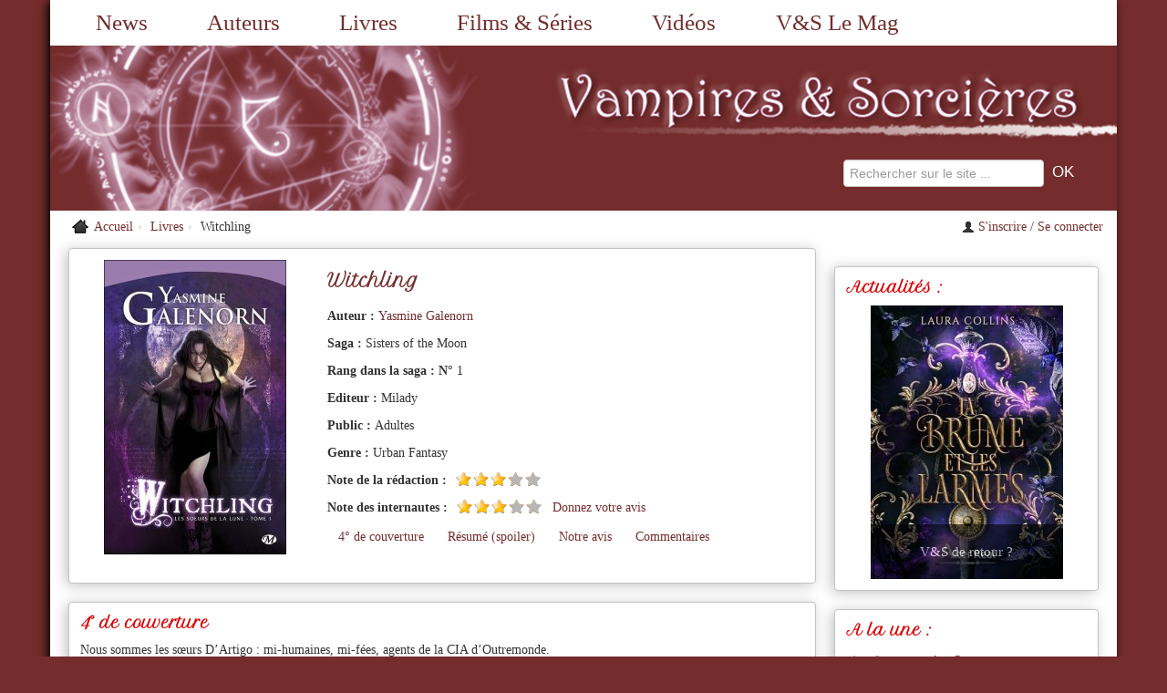

--- FILE ---
content_type: text/html; charset=UTF-8
request_url: https://www.vampires-sorcieres.fr/livre-witchling-93.html
body_size: 9498
content:
<!DOCTYPE html>
<html lang="fr-FR" >
<head>
    <meta charset="utf-8" />
    <title>Witchling Witchling, Vampires &amp; Sorci&egrave;res</title>
    <meta name="viewport" content="width=device-width, initial-scale=1.0">
    <meta name="Description" content="Witchling Witchling, Vampires &amp; Sorcières est un site dédié à la littérature fantastique en tout genre : Fantasy, Bit Lit, Urban Fantasy, Horreur," />
    <meta name="Keywords" content="littérature fantastique, fantasy, Bit Lit, sorcières, vampires, loup garou, lycan, lycanthrope, forum, communauté fantastique, boutique en ligne, videos, interviews, chronique littéraire, paranormal, webzine, zoung adult, science fiction, horreur, bd, comics" />
    <meta content="index, follow" name="robots" />
    <meta content="2 days" name="revisit-after" />
    <link rel="SHORTCUT ICON" href="/favicon.ico" />
    <link rel="apple-touch-icon-precomposed" href="/favicon.png"/>
    <link rel="alternate" type="application/rss+xml" title="Les News de Vampires &amp; Sorcières" href="/news/rss/" />
    <link  media="screen" rel="stylesheet" type="text/css" href="https://fonts.googleapis.com/css?family=Petit+Formal+Script" />
    <link  media="screen" rel="stylesheet" type="text/css" href="https://fonts.googleapis.com/css?family=Noticia+Text:400,400italic,700,700italic" />
            <link href="/js/plugin/colorbox/colorbox.css" media="screen" rel="stylesheet" type="text/css" >
<link href="/lib/bootstrap/css/bootstrap.min.css" media="screen" rel="stylesheet" type="text/css" >
<link href="/css/global.css" media="screen" rel="stylesheet" type="text/css" ></head>
<body>
        <div class="container">
        <div class="row">
    <div class="span12">
        <nav class="navbar" role="navigation">
            <button type="button" class="btn btn-navbar" data-toggle="collapse" data-target=".nav-collapse">
                <span class="icon-bar"></span>
                <span class="icon-bar"></span>
                <span class="icon-bar"></span>
            </button>
            <div class="nav-collapse collapse row-fluid">
                <ul class="nav row-fluid">
                    <li ><a href="/news.html">News</a> </li>
                    <li ><a href="/tous-les-auteurs.html">Auteurs</a></li>
                    <li ><a href="/tous-nos-livres.html">Livres</a></li>
                    <li ><a href="/series-et-films.html">Films &amp; Séries</a></li>
                    <li ><a href="/extras.html">Vidéos</a></li>
                    <li ><a href="/vampires-sorcieres-magazines.html">V&amp;S Le Mag</a></li>
                </ul>

                <div id="nav_layers">
                                            <div class="main_nav_layer row-fluid">
                                                                                                <div class="row-fluid">
                                      <ul>
                                                                                                    <li class="span4">
                                        <a href="/news-v-s-de-retour-841.html" class="row-fluid">
                                            <img src="/cache/images-upload-news-zoom-brumes-1-jpg75-75-crop-16777215.jpg" width="75" height="75" title="V&amp;S de retour ?"  alt="V&amp;S de retour ?"  class="span3" />
                                            <span class="span9">V&amp;S de retour ?</span>
                                        </a>
                                    </li>
                                                                                                                                                                <li class="span4">
                                        <a href="/news-les-sorties-qui-font-envie-en-septembre-2020-840.html" class="row-fluid">
                                            <img src="/cache/images-upload-news-zoom-les-sorties-qui-font-envie-png75-75-crop-16777215.png" width="75" height="75" title="Les sorties qui font envie en... septembre 2020!"  alt="Les sorties qui font envie en... septembre 2020!"  class="span3" />
                                            <span class="span9">Les sorties qui font envie en... septembre 2020!</span>
                                        </a>
                                    </li>
                                                                                                                                                                <li class="span4">
                                        <a href="/news-les-sorties-qui-font-envien-en-juillet-et-aout-2020-839.html" class="row-fluid">
                                            <img src="/cache/images-upload-news-zoom-les-sorties-qui-font-envie-png75-75-crop-16777215.png" width="75" height="75" title="Les sorties qui font envien en... juillet et ao&ucirc;t 2020!"  alt="Les sorties qui font envien en... juillet et ao&ucirc;t 2020!"  class="span3" />
                                            <span class="span9">Les sorties qui font envien en... juillet et ao&ucirc;t 2020!</span>
                                        </a>
                                    </li>
                                                                    </ul>
                                    </div>
                                                                                                                                <div class="row-fluid">
                                      <ul>
                                                                                                    <li class="span4">
                                        <a href="/news-les-sorties-qui-font-envie-en-juin-2020-838.html" class="row-fluid">
                                            <img src="/cache/images-upload-news-zoom-les-sorties-qui-font-envie-png75-75-crop-16777215.png" width="75" height="75" title="Les sorties qui font envie en... juin 2020!"  alt="Les sorties qui font envie en... juin 2020!"  class="span3" />
                                            <span class="span9">Les sorties qui font envie en... juin 2020!</span>
                                        </a>
                                    </li>
                                                                                                                                                                <li class="span4">
                                        <a href="/news-v-s-awards-2020-les-resultats-837.html" class="row-fluid">
                                            <img src="/cache/images-upload-news-zoom-awards2020-png75-75-crop-16777215.png" width="75" height="75" title="V&amp;S Awards 2020 : les r&eacute;sultats"  alt="V&amp;S Awards 2020 : les r&eacute;sultats"  class="span3" />
                                            <span class="span9">V&amp;S Awards 2020 : les r&eacute;sultats</span>
                                        </a>
                                    </li>
                                                                                                                                                                <li class="span4">
                                        <a href="/news-journal-de-confinement-de-v-s-jour-41-836.html" class="row-fluid">
                                            <img src="/cache/images-upload-news-zoom-journal-de-confinement-png75-75-crop-16777215.png" width="75" height="75" title="Journal de confinement de V&amp;S : jour 41"  alt="Journal de confinement de V&amp;S : jour 41"  class="span3" />
                                            <span class="span9">Journal de confinement de V&amp;S : jour 41</span>
                                        </a>
                                    </li>
                                                                    </ul>
                                    </div>
                                                                                    </div>
                                                                <div class="main_nav_layer row-fluid">
                              <ul class="theme">
                                <li><span class="title">Par genres :</span>
                                    <ul class="list">
                                                                                                                                                                        <li><a href="/les-auteurs-par-genres-anticipation-29.html">Anticipation</a></li>
                                            <li>&bull;</li>                                                                                                                                <li><a href="/les-auteurs-par-genres-artbook-40.html">Artbook</a></li>
                                            <li>&bull;</li>                                                                                                                                <li><a href="/les-auteurs-par-genres-bande-dessinee-12.html">Bande-dessinée</a></li>
                                            <li>&bull;</li>                                                                                                                                <li><a href="/les-auteurs-par-genres-chick-lit-17.html">Chick lit</a></li>
                                            <li>&bull;</li>                                                                                                                                <li><a href="/les-auteurs-par-genres-chick-lit-paranormale-22.html">Chick-Lit Paranormale</a></li>
                                            <li>&bull;</li>                                                                                                                                <li><a href="/les-auteurs-par-genres-comics-8.html">Comics</a></li>
                                            <li>&bull;</li>                                                                                                                                <li><a href="/les-auteurs-par-genres-conte-36.html">Conte</a></li>
                                            <li>&bull;</li>                                                                                                                                <li><a href="/les-auteurs-par-genres-contemporain-39.html">Contemporain</a></li>
                                            <li>&bull;</li>                                                                                                                                <li><a href="/les-auteurs-par-genres-cosy-mystery-46.html">Cosy Mystery</a></li>
                                            <li>&bull;</li>                                                                                                                                <li><a href="/les-auteurs-par-genres-cyberpunk-37.html">Cyberpunk</a></li>
                                            <li>&bull;</li>                                                                                                                                <li><a href="/les-auteurs-par-genres-dark-fantasy-9.html">Dark fantasy</a></li>
                                            <li>&bull;</li>                                                                                                                                <li><a href="/les-auteurs-par-genres-dystopie-24.html">Dystopie</a></li>
                                            <li>&bull;</li>                                                                                                                                <li><a href="/les-auteurs-par-genres-essai-34.html">Essai</a></li>
                                            <li>&bull;</li>                                                                                                                                <li><a href="/les-auteurs-par-genres-fantastique-20.html">Fantastique</a></li>
                                            <li>&bull;</li>                                                                                                                                <li><a href="/les-auteurs-par-genres-fantasy-3.html">Fantasy</a></li>
                                            <li>&bull;</li>                                                                                                                                <li><a href="/les-auteurs-par-genres-fantasy-contemporaine-25.html">Fantasy contemporaine</a></li>
                                            <li>&bull;</li>                                                                                                                                <li><a href="/les-auteurs-par-genres-fantasy-historique-10.html">Fantasy historique</a></li>
                                            <li>&bull;</li>                                                                                                                                <li><a href="/les-auteurs-par-genres-gaming-27.html">Gaming</a></li>
                                            <li>&bull;</li>                                                                                                                                <li><a href="/les-auteurs-par-genres-gothique-23.html">Gothique</a></li>
                                            <li>&bull;</li>                                                                                                                                <li><a href="/les-auteurs-par-genres-guide-encyclopedie-15.html">Guide / Encyclopédie</a></li>
                                            <li>&bull;</li>                                                                                                                                <li><a href="/les-auteurs-par-genres-horreur-4.html">Horreur</a></li>
                                            <li>&bull;</li>                                                                                                                                <li><a href="/les-auteurs-par-genres-jeunesse-7.html">Jeunesse</a></li>
                                            <li>&bull;</li>                                                                                                                                <li><a href="/les-auteurs-par-genres-light-fantasy-33.html">Light fantasy</a></li>
                                            <li>&bull;</li>                                                                                                                                <li><a href="/les-auteurs-par-genres-manga-11.html">Manga</a></li>
                                            <li>&bull;</li>                                                                                                                                <li><a href="/les-auteurs-par-genres-micronouvelles-31.html">Micronouvelles</a></li>
                                            <li>&bull;</li>                                                                                                                                <li><a href="/les-auteurs-par-genres-mystere-paranormal-16.html">Mystère Paranormal</a></li>
                                            <li>&bull;</li>                                                                                                                                <li><a href="/les-auteurs-par-genres-policier-thriller-21.html">Policier/Thriller</a></li>
                                            <li>&bull;</li>                                                                                                                                <li><a href="/les-auteurs-par-genres-portfolio-13.html">Portfolio</a></li>
                                            <li>&bull;</li>                                                                                                                                <li><a href="/les-auteurs-par-genres-realisme-magique-41.html">Réalisme magique</a></li>
                                            <li>&bull;</li>                                                                                                                                <li><a href="/les-auteurs-par-genres-recueil-45.html">Recueil</a></li>
                                            <li>&bull;</li>                                                                                                                                <li><a href="/les-auteurs-par-genres-reecriture-de-conte-44.html">Réécriture de conte</a></li>
                                            <li>&bull;</li>                                                                                                                                <li><a href="/les-auteurs-par-genres-roman-graphique-26.html">Roman graphique</a></li>
                                            <li>&bull;</li>                                                                                                                                <li><a href="/les-auteurs-par-genres-roman-historique-43.html">Roman historique</a></li>
                                            <li>&bull;</li>                                                                                                                                <li><a href="/les-auteurs-par-genres-romance-28.html">Romance</a></li>
                                            <li>&bull;</li>                                                                                                                                <li><a href="/les-auteurs-par-genres-romance-paranormale-5.html">Romance Paranormale</a></li>
                                            <li>&bull;</li>                                                                                                                                <li><a href="/les-auteurs-par-genres-romantic-suspense-18.html">Romantic suspense</a></li>
                                            <li>&bull;</li>                                                                                                                                <li><a href="/les-auteurs-par-genres-science-fantasy-35.html">Science-Fantasy</a></li>
                                            <li>&bull;</li>                                                                                                                                <li><a href="/les-auteurs-par-genres-sf-6.html">SF</a></li>
                                            <li>&bull;</li>                                                                                                                                <li><a href="/les-auteurs-par-genres-steampunk-14.html">Steampunk</a></li>
                                            <li>&bull;</li>                                                                                                                                <li><a href="/les-auteurs-par-genres-strip-19.html">Strip</a></li>
                                            <li>&bull;</li>                                                                                                                                <li><a href="/les-auteurs-par-genres-thriller-gothique-38.html">Thriller gothique</a></li>
                                            <li>&bull;</li>                                                                                                                                <li><a href="/les-auteurs-par-genres-thriller-paranormal-30.html">Thriller paranormal</a></li>
                                            <li>&bull;</li>                                                                                                                                <li><a href="/les-auteurs-par-genres-uchronie-42.html">Uchronie</a></li>
                                            <li>&bull;</li>                                                                                                                                <li><a href="/les-auteurs-par-genres-urban-fantasy-1.html">Urban Fantasy</a></li>
                                            <li>&bull;</li>                                                                                                                                <li><a href="/les-auteurs-par-genres-young-adult-2.html">Young Adult</a></li>
                                                                                                                        </ul>
                                </li>
                                <li><span class="title">Par publics :</span>
                                    <ul class="list">
                                                                                                                                                                        <li><a href="/les-auteurs-par-publics-15-ans-et-plus-2.html">15 ans et plus</a></li>
                                            <li>&bull;</li>                                                                                                                                <li><a href="/les-auteurs-par-publics-adolescents-11.html">Adolescents</a></li>
                                            <li>&bull;</li>                                                                                                                                <li><a href="/les-auteurs-par-publics-adultes-1.html">Adultes</a></li>
                                            <li>&bull;</li>                                                                                                                                <li><a href="/les-auteurs-par-publics-jeunesse-3.html">Jeunesse</a></li>
                                            <li>&bull;</li>                                                                                                                                <li><a href="/les-auteurs-par-publics-tout-public-10.html">Tout public</a></li>
                                                                                                                        </ul>
                                </li>
                            </ul>
                            <a href="/tous-les-auteurs.html" class="link-all">&raquo; Voir tous nos Auteurs</a>
                        </div>
                                                                <div class="main_nav_layer row-fluid">
                              <ul class="theme">
                                <li><span class="title">Par genres :</span>
                                    <ul class="list">
                                                                                                                                                                        <li><a href="/les-livres-par-genres-anticipation-29.html">Anticipation</a></li>
                                            <li>&bull;</li>                                                                                                                                <li><a href="/les-livres-par-genres-artbook-40.html">Artbook</a></li>
                                            <li>&bull;</li>                                                                                                                                <li><a href="/les-livres-par-genres-bande-dessinee-12.html">Bande-dessinée</a></li>
                                            <li>&bull;</li>                                                                                                                                <li><a href="/les-livres-par-genres-chick-lit-17.html">Chick lit</a></li>
                                            <li>&bull;</li>                                                                                                                                <li><a href="/les-livres-par-genres-chick-lit-paranormale-22.html">Chick-Lit Paranormale</a></li>
                                            <li>&bull;</li>                                                                                                                                <li><a href="/les-livres-par-genres-comics-8.html">Comics</a></li>
                                            <li>&bull;</li>                                                                                                                                <li><a href="/les-livres-par-genres-conte-36.html">Conte</a></li>
                                            <li>&bull;</li>                                                                                                                                <li><a href="/les-livres-par-genres-contemporain-39.html">Contemporain</a></li>
                                            <li>&bull;</li>                                                                                                                                <li><a href="/les-livres-par-genres-cosy-mystery-46.html">Cosy Mystery</a></li>
                                            <li>&bull;</li>                                                                                                                                <li><a href="/les-livres-par-genres-cyberpunk-37.html">Cyberpunk</a></li>
                                            <li>&bull;</li>                                                                                                                                <li><a href="/les-livres-par-genres-dark-fantasy-9.html">Dark fantasy</a></li>
                                            <li>&bull;</li>                                                                                                                                <li><a href="/les-livres-par-genres-dystopie-24.html">Dystopie</a></li>
                                            <li>&bull;</li>                                                                                                                                <li><a href="/les-livres-par-genres-essai-34.html">Essai</a></li>
                                            <li>&bull;</li>                                                                                                                                <li><a href="/les-livres-par-genres-fantastique-20.html">Fantastique</a></li>
                                            <li>&bull;</li>                                                                                                                                <li><a href="/les-livres-par-genres-fantasy-3.html">Fantasy</a></li>
                                            <li>&bull;</li>                                                                                                                                <li><a href="/les-livres-par-genres-fantasy-contemporaine-25.html">Fantasy contemporaine</a></li>
                                            <li>&bull;</li>                                                                                                                                <li><a href="/les-livres-par-genres-fantasy-historique-10.html">Fantasy historique</a></li>
                                            <li>&bull;</li>                                                                                                                                <li><a href="/les-livres-par-genres-gaming-27.html">Gaming</a></li>
                                            <li>&bull;</li>                                                                                                                                <li><a href="/les-livres-par-genres-gothique-23.html">Gothique</a></li>
                                            <li>&bull;</li>                                                                                                                                <li><a href="/les-livres-par-genres-guide-encyclopedie-15.html">Guide / Encyclopédie</a></li>
                                            <li>&bull;</li>                                                                                                                                <li><a href="/les-livres-par-genres-horreur-4.html">Horreur</a></li>
                                            <li>&bull;</li>                                                                                                                                <li><a href="/les-livres-par-genres-jeunesse-7.html">Jeunesse</a></li>
                                            <li>&bull;</li>                                                                                                                                <li><a href="/les-livres-par-genres-light-fantasy-33.html">Light fantasy</a></li>
                                            <li>&bull;</li>                                                                                                                                <li><a href="/les-livres-par-genres-manga-11.html">Manga</a></li>
                                            <li>&bull;</li>                                                                                                                                <li><a href="/les-livres-par-genres-micronouvelles-31.html">Micronouvelles</a></li>
                                            <li>&bull;</li>                                                                                                                                <li><a href="/les-livres-par-genres-mystere-paranormal-16.html">Mystère Paranormal</a></li>
                                            <li>&bull;</li>                                                                                                                                <li><a href="/les-livres-par-genres-policier-thriller-21.html">Policier/Thriller</a></li>
                                            <li>&bull;</li>                                                                                                                                <li><a href="/les-livres-par-genres-portfolio-13.html">Portfolio</a></li>
                                            <li>&bull;</li>                                                                                                                                <li><a href="/les-livres-par-genres-realisme-magique-41.html">Réalisme magique</a></li>
                                            <li>&bull;</li>                                                                                                                                <li><a href="/les-livres-par-genres-recueil-45.html">Recueil</a></li>
                                            <li>&bull;</li>                                                                                                                                <li><a href="/les-livres-par-genres-reecriture-de-conte-44.html">Réécriture de conte</a></li>
                                            <li>&bull;</li>                                                                                                                                <li><a href="/les-livres-par-genres-roman-graphique-26.html">Roman graphique</a></li>
                                            <li>&bull;</li>                                                                                                                                <li><a href="/les-livres-par-genres-roman-historique-43.html">Roman historique</a></li>
                                            <li>&bull;</li>                                                                                                                                <li><a href="/les-livres-par-genres-romance-28.html">Romance</a></li>
                                            <li>&bull;</li>                                                                                                                                <li><a href="/les-livres-par-genres-romance-paranormale-5.html">Romance Paranormale</a></li>
                                            <li>&bull;</li>                                                                                                                                <li><a href="/les-livres-par-genres-romantic-suspense-18.html">Romantic suspense</a></li>
                                            <li>&bull;</li>                                                                                                                                <li><a href="/les-livres-par-genres-science-fantasy-35.html">Science-Fantasy</a></li>
                                            <li>&bull;</li>                                                                                                                                <li><a href="/les-livres-par-genres-sf-6.html">SF</a></li>
                                            <li>&bull;</li>                                                                                                                                <li><a href="/les-livres-par-genres-steampunk-14.html">Steampunk</a></li>
                                            <li>&bull;</li>                                                                                                                                <li><a href="/les-livres-par-genres-strip-19.html">Strip</a></li>
                                            <li>&bull;</li>                                                                                                                                <li><a href="/les-livres-par-genres-thriller-gothique-38.html">Thriller gothique</a></li>
                                            <li>&bull;</li>                                                                                                                                <li><a href="/les-livres-par-genres-thriller-paranormal-30.html">Thriller paranormal</a></li>
                                            <li>&bull;</li>                                                                                                                                <li><a href="/les-livres-par-genres-uchronie-42.html">Uchronie</a></li>
                                            <li>&bull;</li>                                                                                                                                <li><a href="/les-livres-par-genres-urban-fantasy-1.html">Urban Fantasy</a></li>
                                            <li>&bull;</li>                                                                                                                                <li><a href="/les-livres-par-genres-young-adult-2.html">Young Adult</a></li>
                                                                                                                        </ul>
                                </li>
                                <li><span class="title">Par publics :</span>
                                    <ul class="list">
                                                                                                                                                                        <li><a href="/les-livres-par-publics-15-ans-et-plus-2.html">15 ans et plus</a></li>
                                            <li>&bull;</li>                                                                                                                                <li><a href="/les-livres-par-publics-adolescents-11.html">Adolescents</a></li>
                                            <li>&bull;</li>                                                                                                                                <li><a href="/les-livres-par-publics-adultes-1.html">Adultes</a></li>
                                            <li>&bull;</li>                                                                                                                                <li><a href="/les-livres-par-publics-jeunesse-3.html">Jeunesse</a></li>
                                            <li>&bull;</li>                                                                                                                                <li><a href="/les-livres-par-publics-tout-public-10.html">Tout public</a></li>
                                                                                                                        </ul>
                                </li>
                            </ul>
                            <a href="/tous-nos-livres.html" class="link-all">&raquo; Voir tous nos Livres</a>
                        </div>
                                                                <div class="main_nav_layer row-fluid serie-film">
                              <div class="span6">
                                  <ul class="row-fluid theme">
                                    <li class="title"><a href="/series.html">Voir toutes nos Séries</a></li>
                                </ul>
                                <div class="row-fluid">
                                                                            <div class="span4 item">
                                            <a href="/series-et-films-anne-rice-s-mayfair-witches-202.html">
                                                <img src="/cache/images-upload-series-films-zoom-mayfair-witches-serie-png114-176-scale-16777215.png" width="114" height="176"  alt="Anne Rice's Mayfair Witches"  title="Anne Rice's Mayfair Witches" />
                                            </a>
                                        </div>
                                                                            <div class="span4 item">
                                            <a href="/series-et-films-entretien-avec-un-vampire-203.html">
                                                <img src="/cache/images-upload-series-films-zoom-entretien-vampire-serie-png114-176-scale-16777215.png" width="114" height="176"  alt="Entretien avec un vampire"  title="Entretien avec un vampire" />
                                            </a>
                                        </div>
                                                                            <div class="span4 item">
                                            <a href="/series-et-films-intimidation-201.html">
                                                <img src="/cache/images-upload-series-films-zoom-intimidation-jpg114-176-scale-16777215.jpg" width="114" height="176"  alt="Intimidation"  title="Intimidation" />
                                            </a>
                                        </div>
                                                                    </div>
                            </div>
                            <div class="span6">
                                    <ul class="row-fluid theme">
                                        <li class="title"><a href="/films.html">Voir tous nos Films</a></li>
                                    </ul>
                                    <div class="row-fluid">
                                                                                    <div class="span4 item">
                                                <a href="/series-et-films-klaus-196.html">
                                                    <img src="/cache/images-upload-series-films-zoom-klaus-jpg114-176-scale-16777215.jpg" width="114" height="176"  alt="Klaus"  title="Klaus" />
                                                </a>
                                            </div>
                                                                                    <div class="span4 item">
                                                <a href="/series-et-films-ca-chapitre-ii-194.html">
                                                    <img src="/cache/images-upload-series-films-zoom-ca-chapitre-2-jpg114-176-scale-16777215.jpg" width="114" height="176"  alt="&Ccedil;a, chapitre II"  title="&Ccedil;a, chapitre II" />
                                                </a>
                                            </div>
                                                                                    <div class="span4 item">
                                                <a href="/series-et-films-mortal-engines-193.html">
                                                    <img src="/cache/images-upload-series-films-zoom-mortal-engines-jpg114-176-scale-16777215.jpg" width="114" height="176"  alt="Mortal Engines"  title="Mortal Engines" />
                                                </a>
                                            </div>
                                                                            </div>
                            </div>
                        </div>
                                                              <div class="main_nav_layer row-fluid serie-film">
                            <div class="span12">
                                  <ul class="row-fluid theme">
                                    <li class="title"><a href="/podcasts.html">Voir tous les Podcasts</a></li>
                                </ul>
                                <div class="row-fluid">
                                                                            <div class="span2 item">
                                            <a href="/video-v-s-awards-2015-finale-100.html">
                                                <img src="/cache/images-upload-videos-listing-vs-awards-2015-finale-mini-png150-100-crop-16777215.png" width="150" height="100"  alt="V&amp;S Awards 2015 - finale"  title="V&amp;S Awards 2015 - finale" />
                                            </a>
                                        </div>
                                                                            <div class="span2 item">
                                            <a href="/video-v-s-awards-2015-1er-tour-99.html">
                                                <img src="/cache/images-upload-videos-listing-vs-awards-2015-t1-mini-png150-100-crop-16777215.png" width="150" height="100"  alt="V&amp;S Awards 2015 - 1er tour"  title="V&amp;S Awards 2015 - 1er tour" />
                                            </a>
                                        </div>
                                                                            <div class="span2 item">
                                            <a href="/video-interview-d-helene-larbaigt-98.html">
                                                <img src="/cache/images-upload-videos-listing-itw-helene-larbaigt-png150-100-crop-16777215.png" width="150" height="100"  alt="Interview d'H&eacute;l&egrave;ne Larbaigt"  title="Interview d'H&eacute;l&egrave;ne Larbaigt" />
                                            </a>
                                        </div>
                                                                            <div class="span2 item">
                                            <a href="/video-stephane-soutoul-au-salon-du-livre-de-paris-2014-97.html">
                                                <img src="/cache/images-upload-videos-listing-itw-stephane-soutoul-png150-100-crop-16777215.PNG" width="150" height="100"  alt="St&eacute;phane Soutoul au Salon du livre de Paris 2014"  title="St&eacute;phane Soutoul au Salon du livre de Paris 2014" />
                                            </a>
                                        </div>
                                                                            <div class="span2 item">
                                            <a href="/video-cassandra-o-donnel-au-salon-du-livre-de-paris-2014-95.html">
                                                <img src="/cache/images-upload-videos-listing-itw-cassandra-png150-100-crop-16777215.PNG" width="150" height="100"  alt="Cassandra O'Donnel au Salon du livre de Paris 2014"  title="Cassandra O'Donnel au Salon du livre de Paris 2014" />
                                            </a>
                                        </div>
                                                                            <div class="span2 item">
                                            <a href="/video-mathieu-guibe-au-salon-du-livre-de-paris-2014-94.html">
                                                <img src="/cache/images-upload-videos-listing-mathieu-guibe-png150-100-crop-16777215.PNG" width="150" height="100"  alt="Mathieu Guib&eacute; au Salon du livre de Paris 2014"  title="Mathieu Guib&eacute; au Salon du livre de Paris 2014" />
                                            </a>
                                        </div>
                                                                    </div>
                            </div>
                        </div>
                                                                <div class="main_nav_layer row-fluid serie-film">
                            <div class="span12">
                                <ul class="row-fluid theme">
                                    <li class="title"><a href="/vampires-sorcieres-magazines.html">Tous les magazines Vampires &amp; Sorcières</a></li>
                                </ul>
                                <div class="row-fluid">
                                                                            <div class="span2 item">
                                            <a href="/v-s-mag-halloween-2014-mg15.html">
                                                <img src="/cache/images-upload-magazines-zoom-vs-mag-halloween-2014-png114-168-crop-16777215.png" width="114" height="168"  alt="V&amp;S Mag Halloween 2014"  title="V&amp;S Mag Halloween 2014" />
                                            </a>
                                        </div>
                                                                            <div class="span2 item">
                                            <a href="/vampires-sorcieres-mag-hors-serie-nouvelles-4-mg14.html">
                                                <img src="/cache/images-upload-magazines-zoom-vs-mag-hs-4-png114-168-crop-16777215.png" width="114" height="168"  alt="Vampires &amp; Sorci&egrave;res Mag Hors-s&eacute;rie nouvelles 4"  title="Vampires &amp; Sorci&egrave;res Mag Hors-s&eacute;rie nouvelles 4" />
                                            </a>
                                        </div>
                                                                            <div class="span2 item">
                                            <a href="/vampires-sorcieres-mag-9-special-contes-mg13.html">
                                                <img src="/cache/images-upload-magazines-zoom-vs-mag-9-jpg114-168-crop-16777215.jpg" width="114" height="168"  alt="Vampires &amp; Sorci&egrave;res Mag #9 sp&eacute;cial contes"  title="Vampires &amp; Sorci&egrave;res Mag #9 sp&eacute;cial contes" />
                                            </a>
                                        </div>
                                                                            <div class="span2 item">
                                            <a href="/vampires-sorcieres-mag-8-special-dystopie-mg12.html">
                                                <img src="/cache/images-upload-magazines-zoom-vs-mag-8-png114-168-crop-16777215.png" width="114" height="168"  alt="Vampires &amp; Sorci&egrave;res Mag #8 sp&eacute;cial dystopie"  title="Vampires &amp; Sorci&egrave;res Mag #8 sp&eacute;cial dystopie" />
                                            </a>
                                        </div>
                                                                            <div class="span2 item">
                                            <a href="/vampires-sorcieres-mag-hors-serie-nouvelles-3-mg11.html">
                                                <img src="/cache/images-upload-magazines-zoom-vs-mag-hs-3-jpg114-168-crop-16777215.jpg" width="114" height="168"  alt="Vampires &amp; Sorci&egrave;res Mag Hors-s&eacute;rie nouvelles 3"  title="Vampires &amp; Sorci&egrave;res Mag Hors-s&eacute;rie nouvelles 3" />
                                            </a>
                                        </div>
                                                                            <div class="span2 item">
                                            <a href="/vampires-sorcieres-mag-n-7-mg10.html">
                                                <img src="/cache/images-upload-magazines-zoom-vs-mag-7-jpg114-168-crop-16777215.jpg" width="114" height="168"  alt="Vampires &amp; Sorci&egrave;res Mag n&deg;7 "  title="Vampires &amp; Sorci&egrave;res Mag n&deg;7 " />
                                            </a>
                                        </div>
                                                                    </div>
                            </div>
                        </div>
                                    </div>
            </div>
        </nav>

        <header class="row-fluid header-logo" role="banner">
            <div class="span4 left">
                <a href="/" aria-label="Retour à l'accueil de Vampires & Sorcieres"></a>
            </div>
            <div class="span8 right">
                <form name="f_general_search" id="f_general_search" method="post" action="/rechercher" >
                    <label style="height: 0; overflow: hidden" for="field_general_search">Rechercher sur le site</label>
                    <input type="text" id="field_general_search" name="field_recherche_global" class="field_general_search" placeholder="Rechercher sur le site ..." value="" />&nbsp;
                    <input type="submit" class="buttom_general_search" value="OK" />
                </form>
            </div>
        </header>
    </div>
</div>
        
        
<div class="row">
    <div class="span8">
                    <ul class="breadcrumb">
                                                                                                <li class="home"><a id="breadcrumbs-home" href="/">Accueil</a><span class="divider">&rsaquo;</span></li>
                                                                                                    <li ><a id="breadcrumbs-livres" href="/tous-nos-livres.html">Livres</a><span class="divider">&rsaquo;</span></li>
                                                                                                    <li >Witchling</li>
                                                </ul>
            </div>
    <div class="span4">
        <div class="account-links">
                            <a href="/account/access/login"><i class="icon-user"></i>&nbsp;S'inscrire / Se connecter</a>
                    </div>
    </div>
</div>        
        <div class="row page-content">
            <section id="container_center" class="span8">
                <div class="well">
    <div class="row-fluid">
        <div class="span4 content-center">
                                                                                
                    <a class="zoomable" rel="livre" href="/images/upload/livres/zoom/SL_01_witchling.jpg" target="_blank" alt="Witchling" title="Witchling">
                                                    <img src="/cache/images-upload-livres-zoom-sl-01-witchling-jpg200-0-auto-y-16777215.jpg" width="200"  alt="Witchling" title="Witchling" />
                                            </a>
                                                    
                    <a class="zoomable" rel="livre" href="/images/upload/livres/zoom/SL_01_witchling2.jpg" target="_blank" alt="Witchling" title="Witchling">
                                            </a>
                                    </div>
        <div class="span8">
            <h1>Witchling</h1>
                                        <div class="row-fluid"><span class="lead">Auteur : </span><a href="/auteur-yasmine-galenorn-10.html">Yasmine Galenorn</a></div>
                                        <div class="row-fluid"><span class="lead">Saga : </span>Sisters of the Moon</div>
                                        <div class="row-fluid"><span class="lead">Rang dans la saga : N° </span>1</div>
                                        <div class="row-fluid"><span class="lead">Editeur : </span>Milady</div>
                                                    <div class="row-fluid"><span class="lead">Public : </span>Adultes</div>
                                        <div class="row-fluid"><span class="lead">Genre : </span>Urban Fantasy</div>
                                        <div class="row-fluid slug-line-rate">
                    <div class="lead title">Note de la rédaction&nbsp;:</div>
                    <div class="rate">
                                        <a href="javascript:void(0)" aria-label="Etoile pleine 1" data-note="1" class="etoile etoile_note"></a>
                                                            <a href="javascript:void(0)" aria-label="Etoile pleine 2" data-note="2" class="etoile etoile_note"></a>
                                                            <a href="javascript:void(0)" aria-label="Etoile pleine 3" data-note="3" class="etoile etoile_note"></a>
                                            <a href="javascript:void(0)" aria-label="Etoile vide 4" data-note="4" class="etoile_vide etoile_note"></a>
                                <a href="javascript:void(0)" aria-label="Etoile vide 5" data-note="5" class="etoile_vide etoile_note"></a>
            </div>
                </div>
                        <div class="row-fluid slug-line-rate">
                            
                    <div class="lead title">Note des internautes : </div>
                    <div class="rate">
                                        <a href="javascript:void(0)" aria-label="Etoile pleine 1" data-note="1" class="etoile etoile_note"></a>
                                                            <a href="javascript:void(0)" aria-label="Etoile pleine 2" data-note="2" class="etoile etoile_note"></a>
                                                            <a href="javascript:void(0)" aria-label="Etoile pleine 3" data-note="3" class="etoile etoile_note"></a>
                                            <a href="javascript:void(0)" aria-label="Etoile vide 4" data-note="4" class="etoile_vide etoile_note"></a>
                                <a href="javascript:void(0)" aria-label="Etoile vide 5" data-note="5" class="etoile_vide etoile_note"></a>
            </div>
                    <div class="rate"><a href="#fComment">Donnez votre avis</a></div>
                            </div>
                        <ul class="nav nav-pills">
                <li><a href="#4_of_cover">4° de couverture</a></li>                <li><a href="#summary">Résumé (spoiler)</a></li>                <li><a href="#our_opignion">Notre avis</a></li>                <li><a href="#list-commentaires">Commentaires</a></li>
            </ul>
            <div class="row-fluid">
                
<div class="addthis_toolbox addthis_default_style addthis_32x32_style">
    <a class="addthis_button_facebook_like" fb:like:layout="button_count"></a>
    <a class="addthis_button_tweet"></a>
    <a class="addthis_button_google_plusone"></a>
</div>            </div>
        </div>
    </div>
</div>

    <div class="well" id="4_of_cover">
        <h2>4° de couverture</h2>
        <p>
            <p>Nous sommes les s&oelig;urs D&rsquo;Artigo : mi-humaines, mi-f&eacute;es, agents de la CIA d&rsquo;Outremonde.</p>
<p>&Ecirc;tre une f&eacute;e dans votre monde conf&egrave;re bien des avantages : nous sommes plut&ocirc;t bien per&ccedil;ues, contrairement &agrave; nos cong&eacute;n&egrave;res un peu moins, disons&hellip; sexy.</p>
<p>Malheureusement, notre ascendance nous joue parfois des tours.</p>
<p>Quand elle panique, ma s&oelig;ur Delilah se transforme en chat. Menolly, elle, est un vampire qui tente de s&rsquo;adapter &agrave; sa condition. Quant &agrave; moi ? Je suis Camille&hellip; une sorci&egrave;re.</p>
<p>Sauf que ma magie est aussi impr&eacute;visible que la m&eacute;t&eacute;o, et &ccedil;a, mes ennemis vont l&rsquo;apprendre &agrave; leurs d&eacute;pens !</p>        </p>
    </div>

    <div class="well" id="summary">
        <h2>Résumé (spoiler)</h2>
        <p>
            <p>Voici un extrait:</p>
<p>
<object style="width: 420px; height: 340px;" width="100" height="100" data="http://static.issuu.com/webembed/viewers/style1/v1/IssuuViewer.swf?mode=embed&amp;layout=http%3A%2F%2Fskin.issuu.com%2Fv%2Fdark%2Flayout.xml&amp;showFlipBtn=true&amp;documentId=090109183623-a50b73093d9347dfb411c8809d71b9a9&amp;docName=witchling&amp;username=Bragelonne&amp;loadingInfoText=Witchling&amp;et=1263160428710&amp;er=30" type="application/x-shockwave-flash">
<param name="allowfullscreen" value="true" />
<param name="WMODE" value="transparent" />
<param name="menu" value="false" />
<param name="src" value="http://static.issuu.com/webembed/viewers/style1/v1/IssuuViewer.swf?mode=embed&amp;layout=http%3A%2F%2Fskin.issuu.com%2Fv%2Fdark%2Flayout.xml&amp;showFlipBtn=true&amp;documentId=090109183623-a50b73093d9347dfb411c8809d71b9a9&amp;docName=witchling&amp;username=Bragelonne&amp;loadingInfoText=Witchling&amp;et=1263160428710&amp;er=30" />
<param name="flashvars" value="mode=embed&amp;layout=http%3A%2F%2Fskin.issuu.com%2Fv%2Fdark%2Flayout.xml&amp;showFlipBtn=true&amp;documentId=090109183623-a50b73093d9347dfb411c8809d71b9a9&amp;docName=witchling&amp;username=Bragelonne&amp;loadingInfoText=Witchling&amp;et=1263160428710&amp;er=30" />
<param name="wmode" value="transparent" />
</object>
</p>        </p>
    </div>

    <div class="well" id="our_opignion">
        <h2>Notre avis</h2>
        <p>
            <p>L'avis de Choukette :</p>
<div>Les 3 soeurs D'Artigo, Camille, Delilah et Menolly vivent sur Terre et  travaillent pour l'OIA (CIA d'Outremonde). Un jour, un autre agent de l'OIA, un  g&eacute;ant nomm&eacute; Jocko, se fait tuer devant le Voyageur, un bar r&eacute;serv&eacute; aux cr&eacute;atures  d'Outremonde. Probl&egrave;me : &eacute;tant un g&eacute;ant, il n'a pas pu se faire tuer par  n'importe qui.<br />On d&eacute;couvre vite que 3 d&eacute;mons &eacute;chapp&eacute;s du Monde Souterrain  sont derri&egrave;re ce meurtre, et qu'ils agissent sous les ordres du d&eacute;mon sup&eacute;rieur  l'Ombre Ail&eacute;e qui veut s'emparer de la Terre et d'Outremonde.<br />Nos 3 soeurs se  lancent donc &agrave; la poursuite de ces d&eacute;mons, aid&eacute;es par un agent humain de l'OIA  (Chase), un d&eacute;mon-renard (Morio) et un elfe noir (Trillian).<br /><br />Il y a pas  mal d'action tout au long du livre, bien que j'ai trouv&eacute; que nos h&eacute;ros s'en  sortaient toujours un peu trop facilement. Les sc&egrave;nes de combat sont assez  courtes et la solution arrive toujours comme tomb&eacute;e du ciel. Beaucoup de sexe  aussi, d'allusions au sexe, Camille (la narratrice) est assez superficielle et  nous parle beaucoup de son tour de poitrine, de ses v&ecirc;tements et du d&eacute;sir ardent  qu'elle &eacute;prouve pour Morio et Trillian. Heureusement elle se calme un peu par la  suite et se pr&eacute;occupe plus du sort de la Terre.<br />On trouve &eacute;galement une  touche d'humour, ce qui m'a bien plu.</div>
<div>Dans ce premier tome on nous pose un peu de le d&eacute;cor pour la suite de la  s&eacute;rie, on apprend &agrave; conna&icirc;tre les diff&eacute;rents personnages. <br />En conclusion, je  pense que je lirai la suite car j'ai bien appr&eacute;ci&eacute; cette lecture m&ecirc;me si c'est  loin d'&ecirc;tre le meilleur livre que j'ai lu dans cette cat&eacute;gorie.</div>        </p>
    </div>

<div class="well">
    <h2 class="page-header" id="list-commentaires">
        Commentaires:
        <small class="pull-right">
            <a href="#fComment">
                <i class="icon-pencil"></i>&nbsp;Ajouter un commentaire
            </a>
        </small>
    </h2>
    
    <div class="row-fluid">
        <div class="span12">
                                                <div class="comment-element" id="commentaire-1575">
    <div class="row-fluid">
        <div class="span6">
            <strong>Ellejie</strong>
                            Le jeudi 16 janvier 2014 à 8:20                    </div>
        <div class="span6">
            <div class="pull-right">
                                    
                                        <a href="javascript:void(0)" aria-label="Etoile pleine 1" data-note="1" class="etoile etoile_note"></a>
                                            <a href="javascript:void(0)" aria-label="Etoile vide 2" data-note="2" class="etoile_vide etoile_note"></a>
                                <a href="javascript:void(0)" aria-label="Etoile vide 3" data-note="3" class="etoile_vide etoile_note"></a>
                                <a href="javascript:void(0)" aria-label="Etoile vide 4" data-note="4" class="etoile_vide etoile_note"></a>
                                <a href="javascript:void(0)" aria-label="Etoile vide 5" data-note="5" class="etoile_vide etoile_note"></a>
                                        </div>
        </div>
    </div>
    <div class="row-fluid">
        <div class="span12">
            J'ai acheté la série, donc je lis, mais sans enthousiasme. La trame est bonne, mais les décors sont transparents, les personnages superficiels et le récit esquissé. Un manque de travail évident, tout parait bâclé et c'est bien dommage.        </div>
    </div>
    <div class="row-fluid">
        <div class="pull-right">
            <a href="javascript:void(0)" class="btn-comment-answer" rel="1575"><i class="icon-pencil"></i>&nbsp;Répondre</a>
        </div>
    </div>
    </div>                    <hr />
                                    <div class="comment-element" id="commentaire-252">
    <div class="row-fluid">
        <div class="span6">
            <strong>counette</strong>
                            Le samedi 10 juillet 2010 à 8:20                    </div>
        <div class="span6">
            <div class="pull-right">
                                    
                                        <a href="javascript:void(0)" aria-label="Etoile pleine 1" data-note="1" class="etoile etoile_note"></a>
                                                            <a href="javascript:void(0)" aria-label="Etoile pleine 2" data-note="2" class="etoile etoile_note"></a>
                                                            <a href="javascript:void(0)" aria-label="Etoile pleine 3" data-note="3" class="etoile etoile_note"></a>
                                                            <a href="javascript:void(0)" aria-label="Etoile pleine 4" data-note="4" class="etoile etoile_note"></a>
                                            <a href="javascript:void(0)" aria-label="Etoile vide 5" data-note="5" class="etoile_vide etoile_note"></a>
                                        </div>
        </div>
    </div>
    <div class="row-fluid">
        <div class="span12">
            on commence l'aventure avec l'une des 3 soeur camille la sorcière...et peu a peu le decors se pose sur ce nouveau et et ses nouveaux personnages...on s'attache et on a hate de savoir la suite des aventures....car tous commence!        </div>
    </div>
    <div class="row-fluid">
        <div class="pull-right">
            <a href="javascript:void(0)" class="btn-comment-answer" rel="252"><i class="icon-pencil"></i>&nbsp;Répondre</a>
        </div>
    </div>
    </div>                    <hr />
                                    </div>
    </div>
    <form id="fComment" method="post" action="/commentaires/ajout-commentaire/">
        <input type="hidden" name="commentaire_object_type" value="1" />
        <input type="hidden" name="commentaire_object_id" value="93" />
        <input type="hidden" name="commentaire_note" value="" />
        <h2>Ajouter un commentaire</h2>
        <div class="row-fluid">
            <div class="span12">
                <label for="user_mail">Votre commentaire :</label>
                <textarea class="span12" rows="4" name="commentaire_contenu"></textarea>
                <div class="alert alert-error" style="display:none;">
                    Ce champ est requis                </div>
                                    <label class="pull-left" style="margin-right: 10px;">Votre note : </label>
                    
                        <a href="javascript:void(0)" aria-label="Etoile vide 1" data-note="1" class="etoile_vide etoile_note"></a>
                                <a href="javascript:void(0)" aria-label="Etoile vide 2" data-note="2" class="etoile_vide etoile_note"></a>
                                <a href="javascript:void(0)" aria-label="Etoile vide 3" data-note="3" class="etoile_vide etoile_note"></a>
                                <a href="javascript:void(0)" aria-label="Etoile vide 4" data-note="4" class="etoile_vide etoile_note"></a>
                                <a href="javascript:void(0)" aria-label="Etoile vide 5" data-note="5" class="etoile_vide etoile_note"></a>
                                <div class="clearfix"></div>
                                <label class="checkbox">
                  <input type="checkbox" name="user_comment_alert" value="1" checked="checked" />
                  M'alerter par email des nouveaux commentaires                </label>
                
            </div>
        </div>
        <div class="row-fluid block-space">
            <div class="span12 content-center">
                <input type="submit" class="btn btn-inverse" value="Valider votre commentaire" />
            </div>
        </div>
    </form>
    <div id="box-form-comment-answer" class="hidden">
        <form id="fCommentAnswer" method="post" action="/commentaires/ajout-commentaire/">
            <input type="hidden" name="commentaire_parent_id" value="" />
            <input type="hidden" name="commentaire_object_type" value="1" />
            <input type="hidden" name="commentaire_object_id" value="93" />
            <input type="hidden" name="commentaire_note" value="" />
            <div class="row-fluid">
                <div class="span12">
                    <label for="user_mail">Votre réponse :</label>
                    <textarea class="span12" rows="4" name="commentaire_contenu"></textarea>
                    <div class="alert alert-error" style="display:none;">
                        Ce champ est requis                    </div>
                    <label class="checkbox">
                      <input type="checkbox" name="user_comment_alert" value="1" checked="checked" /> 
                      M'alerter par email des nouveaux commentaires                    </label>
                </div>
            </div>
            <div class="row-fluid block-space">
                <div class="span8 offset4">
                    <input type="submit" class="btn btn-inverse" value="Valider votre commentaire" />
                </div>
            </div>
        </form>
    </div>
</div>            </section>
            <aside id="container_right" class="span4">
                ﻿

    <div class="well">
    <h2>Actualités :</h2>
    <div class="jqueryCycle-container">
        <div class="jqueryCycle">
                            <a href="/news-v-s-de-retour-841.html" class="element ">
                    <img alt="V&amp;S de retour ?" src="/cache/images-upload-news-zoom-brumes-1-jpg211-300-crop-16777215.jpg" />
                    <span>V&amp;S de retour ?</span>
                </a>
                            <a href="/news-les-sorties-qui-font-envie-en-septembre-2020-840.html" class="element ">
                    <img alt="Les sorties qui font envie en... septembre 2020!" src="/cache/images-upload-news-zoom-les-sorties-qui-font-envie-png211-300-crop-16777215.png" />
                    <span>Les sorties qui font envie en... septembre 2020!</span>
                </a>
                            <a href="/news-les-sorties-qui-font-envien-en-juillet-et-aout-2020-839.html" class="element ">
                    <img alt="Les sorties qui font envien en... juillet et ao&ucirc;t 2020!" src="/cache/images-upload-news-zoom-les-sorties-qui-font-envie-png211-300-crop-16777215.png" />
                    <span>Les sorties qui font envien en... juillet et ao&ucirc;t 2020!</span>
                </a>
                            <a href="/news-les-sorties-qui-font-envie-en-juin-2020-838.html" class="element ">
                    <img alt="Les sorties qui font envie en... juin 2020!" src="/cache/images-upload-news-zoom-les-sorties-qui-font-envie-png211-300-crop-16777215.png" />
                    <span>Les sorties qui font envie en... juin 2020!</span>
                </a>
                            <a href="/news-v-s-awards-2020-les-resultats-837.html" class="element ">
                    <img alt="V&amp;S Awards 2020 : les r&eacute;sultats" src="/cache/images-upload-news-zoom-awards2020-png211-300-crop-16777215.png" />
                    <span>V&amp;S Awards 2020 : les r&eacute;sultats</span>
                </a>
                            <a href="/news-journal-de-confinement-de-v-s-jour-41-836.html" class="element ">
                    <img alt="Journal de confinement de V&amp;S : jour 41" src="/cache/images-upload-news-zoom-journal-de-confinement-png211-300-crop-16777215.png" />
                    <span>Journal de confinement de V&amp;S : jour 41</span>
                </a>
                    </div>
    </div>
</div>

<div class="well" style="overflow:hidden;display:none" id="ban_promo_col_rigth"></div>


    <div class="well">
    <h2>A la une&nbsp;:</h2>
                    <div class="row-fluid element-listing-livre">
                <h3>
                    <a href="/livre-la-brume-et-les-flammes-1462.html" >
                        La Brume et les flammes                    </a>
                </h3>
                                    &rsaquo;&nbsp;Laura Collins                                                    &rsaquo;&nbsp;Fantasy                                
                    
                                    <br />
                    
                                        <a href="javascript:void(0)" aria-label="Etoile pleine 1" data-note="1" class="etoile etoile_note"></a>
                                                            <a href="javascript:void(0)" aria-label="Etoile pleine 2" data-note="2" class="etoile etoile_note"></a>
                                                            <a href="javascript:void(0)" aria-label="Etoile pleine 3" data-note="3" class="etoile etoile_note"></a>
                                                            <a href="javascript:void(0)" aria-label="Etoile pleine 4" data-note="4" class="etoile etoile_note"></a>
                                                            <a href="javascript:void(0)" aria-label="Etoile pleine 5" data-note="5" class="etoile etoile_note"></a>
                                                    </div>
                    <div class="row-fluid element-listing-livre">
                <h3>
                    <a href="/livre-la-brume-et-le-larmes-1461.html" >
                        La Brume et le larmes                    </a>
                </h3>
                                    &rsaquo;&nbsp;Laura Collins                                                    &rsaquo;&nbsp;Fantasy                                
                    
                                    <br />
                    
                                        <a href="javascript:void(0)" aria-label="Etoile pleine 1" data-note="1" class="etoile etoile_note"></a>
                                                            <a href="javascript:void(0)" aria-label="Etoile pleine 2" data-note="2" class="etoile etoile_note"></a>
                                                            <a href="javascript:void(0)" aria-label="Etoile pleine 3" data-note="3" class="etoile etoile_note"></a>
                                                            <a href="javascript:void(0)" aria-label="Etoile pleine 4" data-note="4" class="etoile etoile_note"></a>
                                                            <a href="javascript:void(0)" aria-label="Etoile pleine 5" data-note="5" class="etoile etoile_note"></a>
                                                    </div>
                    <div class="row-fluid element-listing-livre">
                <h3>
                    <a href="/livre-la-mer-sans-etoiles-1448.html" >
                        La Mer sans Étoiles                    </a>
                </h3>
                                    &rsaquo;&nbsp;Erin Morgenstern                                                    &rsaquo;&nbsp;Fantastique                                
                    
                                    <br />
                    
                                        <a href="javascript:void(0)" aria-label="Etoile pleine 1" data-note="1" class="etoile etoile_note"></a>
                                                            <a href="javascript:void(0)" aria-label="Etoile pleine 2" data-note="2" class="etoile etoile_note"></a>
                                                            <a href="javascript:void(0)" aria-label="Etoile pleine 3" data-note="3" class="etoile etoile_note"></a>
                                                            <a href="javascript:void(0)" aria-label="Etoile pleine 4" data-note="4" class="etoile etoile_note"></a>
                                                            <a href="javascript:void(0)" aria-label="Etoile pleine 5" data-note="5" class="etoile etoile_note"></a>
                                                    </div>
                    <div class="row-fluid element-listing-livre">
                <h3>
                    <a href="/livre-l-heritage-du-rail-1449.html" >
                        L'Héritage du Rail                    </a>
                </h3>
                                    &rsaquo;&nbsp;Morgan of Glencoe                                                    &rsaquo;&nbsp;Fantasy                                
                    
                                    <br />
                    
                                        <a href="javascript:void(0)" aria-label="Etoile pleine 1" data-note="1" class="etoile etoile_note"></a>
                                                            <a href="javascript:void(0)" aria-label="Etoile pleine 2" data-note="2" class="etoile etoile_note"></a>
                                                            <a href="javascript:void(0)" aria-label="Etoile pleine 3" data-note="3" class="etoile etoile_note"></a>
                                                            <a href="javascript:void(0)" aria-label="Etoile pleine 4" data-note="4" class="etoile etoile_note"></a>
                                                            <a href="javascript:void(0)" aria-label="Etoile pleine 5" data-note="5" class="etoile etoile_note"></a>
                                                    </div>
        </div>

<div class="well col-right-community">
    <div class="row-fluid">
        <div class="span4">
            <a href="/news/rss/" target="_blank">
                <img src="/images/interface/flux_rss.png" width="70" height="70" title="Flux RSS Vampires &amp; Sorcières" alt="Flux RSS Vampires &amp; Sorcières" />
            </a>
        </div>
        <div class="span4">
            <a href="https://www.facebook.com/vampires.sorcieres" rel="noopener" target="_blank">
                <img src="/images/interface/facebook.png" width="70" height="70" title="Vampires &amp; Sorcières sur facebook" alt="Vampires &amp; Sorcières sur facebook" />
            </a>
        </div>
        <div class="span4">
            <a href="https://twitter.com/executrice" target="_blank" rel="noopener">
                <img src="/images/interface/twitter-bird.png" width="70" height="70" title="Suivre l'exécutrice sur Twitter" alt="Suivre l'exécutrice sur Twitter" />
            </a>
        </div>
    </div>
</div>

    <div class="well">
    <h2>Les derniers ajouts&nbsp;:</h2>
                    <div class="row-fluid element-listing-livre">
                <h3>
                    <a href="/livre-succes-mortel-1463.html" >
                        Succès Mortel                    </a>
                </h3>
                                    &rsaquo;&nbsp;Miranda James                                                    &rsaquo;&nbsp;Cosy Mystery                                
                    
                                    <br />
                    
                                        <a href="javascript:void(0)" aria-label="Etoile pleine 1" data-note="1" class="etoile etoile_note"></a>
                                                            <a href="javascript:void(0)" aria-label="Etoile pleine 2" data-note="2" class="etoile etoile_note"></a>
                                                            <a href="javascript:void(0)" aria-label="Etoile pleine 3" data-note="3" class="etoile etoile_note"></a>
                                            <a href="javascript:void(0)" aria-label="Etoile vide 4" data-note="4" class="etoile_vide etoile_note"></a>
                                <a href="javascript:void(0)" aria-label="Etoile vide 5" data-note="5" class="etoile_vide etoile_note"></a>
                                        </div>
                    <div class="row-fluid element-listing-livre">
                <h3>
                    <a href="/livre-la-brume-et-les-flammes-1462.html" >
                        La Brume et les flammes                    </a>
                </h3>
                                    &rsaquo;&nbsp;Laura Collins                                                    &rsaquo;&nbsp;Fantasy                                
                    
                                    <br />
                    
                                        <a href="javascript:void(0)" aria-label="Etoile pleine 1" data-note="1" class="etoile etoile_note"></a>
                                                            <a href="javascript:void(0)" aria-label="Etoile pleine 2" data-note="2" class="etoile etoile_note"></a>
                                                            <a href="javascript:void(0)" aria-label="Etoile pleine 3" data-note="3" class="etoile etoile_note"></a>
                                                            <a href="javascript:void(0)" aria-label="Etoile pleine 4" data-note="4" class="etoile etoile_note"></a>
                                                            <a href="javascript:void(0)" aria-label="Etoile pleine 5" data-note="5" class="etoile etoile_note"></a>
                                                    </div>
                    <div class="row-fluid element-listing-livre">
                <h3>
                    <a href="/livre-la-brume-et-le-larmes-1461.html" >
                        La Brume et le larmes                    </a>
                </h3>
                                    &rsaquo;&nbsp;Laura Collins                                                    &rsaquo;&nbsp;Fantasy                                
                    
                                    <br />
                    
                                        <a href="javascript:void(0)" aria-label="Etoile pleine 1" data-note="1" class="etoile etoile_note"></a>
                                                            <a href="javascript:void(0)" aria-label="Etoile pleine 2" data-note="2" class="etoile etoile_note"></a>
                                                            <a href="javascript:void(0)" aria-label="Etoile pleine 3" data-note="3" class="etoile etoile_note"></a>
                                                            <a href="javascript:void(0)" aria-label="Etoile pleine 4" data-note="4" class="etoile etoile_note"></a>
                                                            <a href="javascript:void(0)" aria-label="Etoile pleine 5" data-note="5" class="etoile etoile_note"></a>
                                                    </div>
                    <div class="row-fluid element-listing-livre">
                <h3>
                    <a href="/livre-l-empreinte-de-la-fumee-1460.html" >
                        L'Empreinte de la fumée                    </a>
                </h3>
                                    &rsaquo;&nbsp;Patricia Briggs                                                    &rsaquo;&nbsp;Urban Fantasy                                
                    
                                    <br />
                    
                                        <a href="javascript:void(0)" aria-label="Etoile pleine 1" data-note="1" class="etoile etoile_note"></a>
                                                            <a href="javascript:void(0)" aria-label="Etoile pleine 2" data-note="2" class="etoile etoile_note"></a>
                                                            <a href="javascript:void(0)" aria-label="Etoile pleine 3" data-note="3" class="etoile etoile_note"></a>
                                                            <a href="javascript:void(0)" aria-label="Etoile pleine 4" data-note="4" class="etoile etoile_note"></a>
                                            <a href="javascript:void(0)" aria-label="Etoile vide 5" data-note="5" class="etoile_vide etoile_note"></a>
                                        </div>
        </div>            </aside>
        </div>
        
        <footer>
            <div class="row-fluid">
            <div class="title">Nos partenaires :</div>
            <ul class="list">
                                                                        <li><a href="https://www.vampirisme.com" rel="noopener" target="_blank">Vampirisme.com</a></li>
                    <li>&bull;</li>                                                        <li><a href="http://www.bit-lit-leblog.com/" rel="noopener" target="_blank">Romances, Charmes et Sortilèges</a></li>
                    <li>&bull;</li>                                                        <li><a href="http://pagespro-orange.fr/morduedevampires/" rel="noopener" target="_blank">Mordue de Vampire</a></li>
                    <li>&bull;</li>                                                        <li><a href="http://limaginaria.wordpress.com/" rel="noopener" target="_blank">Limaginaria</a></li>
                    <li>&bull;</li>                                                        <li><a href="http://www.imaginales.fr/" rel="noopener" target="_blank">Les Imaginales</a></li>
                    <li>&bull;</li>                                                        <li><a href="http://www.editionsdupetitcaveau.com/" rel="noopener" target="_blank">Les éditions du Petit Caveau</a></li>
                    <li>&bull;</li>                                                        <li><a href="http://oiseausecret.canalblog.com/" rel="noopener" target="_blank">Le monde de Francesca</a></li>
                    <li>&bull;</li>                                                        <li><a href="http://www.jailu.com/" rel="noopener" target="_blank">J'ai Lu</a></li>
                    <li>&bull;</li>                                                        <li><a href="http://www.editionsduchatnoir.com/" rel="noopener" target="_blank">Editions du Chat Noir</a></li>
                    <li>&bull;</li>                                                        <li><a href="http://anitablake-asylum.com/" rel="noopener" target="_blank">Anita Blake Asylum</a></li>
                                                </ul>
        </div>
            <div class="row-fluid container-links">
        <ul class="links">
            <li><a href="mailto:executrice@vampires-sorcieres.fr" class="txt_bas_page">Nous contacter</a>&nbsp;-&nbsp;</li>
            <li><a href="/a-propos.html" class="txt_bas_page">A propos du site...</a>&nbsp;-&nbsp;</li>
            <li><a href="/partenaires.html" class="txt_bas_page">Partenaires</a>&nbsp;-&nbsp;</li>
            <li><a href="/equipe.html" class="txt_bas_page">L'équipe</a></li>
        </ul>
        <ul class="links">
            <li class="txt_bas_page">© vampires-sorcieres.fr 2026</li>
        </ul>
    </div>

    <div id="bandeau_bas"></div>
</footer>
    </div>
    <script type="text/javascript" src="/cache/assets/js/788a9dc5317c380b80ca772adb781457.js"></script><script type='text/javascript'>
  $j(document).ready(function () {
    if ($j('#ban_promo_col_rigth').length > 0) {
      $j('#ban_promo_col_rigth').find('embed').attr('width', 260);
    }
  });
</script>
</body>
</html>
